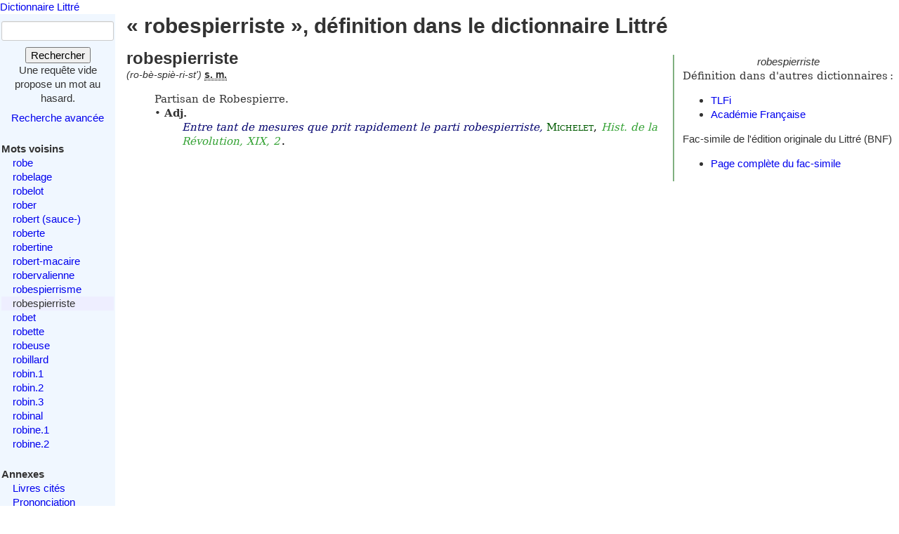

--- FILE ---
content_type: text/html; charset=utf-8
request_url: https://www.littre.org/definition/robespierriste
body_size: 2337
content:
<!doctype html>
<html class="no-js" lang="fr"><head><title>Littré - robespierriste - définition, citations, étymologie</title>
<meta name="author" content="Émile Littré ; François Gannaz (mise en forme)">
<meta name="viewport" content="width=device-width,initial-scale=1">
<link rel="icon" type="image/png" href="[data-uri]">
<meta name="keywords" content="robespierriste, définition, citations, étymologie, dictionnaire, Littré, français">
<link rel="prev" href="/definition/robespierrisme">
<link rel="next" href="/definition/robet">
<meta name="description" content="robespierriste : Partisan de Robespierre...  Définition dans le Littré, dictionnaire de la langue française. Texte intégral, sans publicité ni brimborions. Définition, avec citations, historique littéraire et étymologie.">
<link rel="stylesheet" href="/static/tmp/autogen-WNt3fBI4.css"></head>
<body><header><a class="home" href="/">Dictionnaire Littré</a>
</header>
<div id="main" role="main"><input type="checkbox" id="sidebar-menu-input">
<nav id="sidebar"><label id="sidebar-menu-handle" for="sidebar-menu-input" onclick>Menu<br>&hellip;</label>
<div class="sidebar-content"><div id="searchbox"><form method="get" action="/recherche"><div><div><label for="mot">Mot</label>
<input name="mot" type="text" value="" />
</div>
<button type="submit" value="">Rechercher</button>
</div>
</form>
<div class="comment">Une requête vide propose un mot au hasard.</div>
<div id="advsearch"><a href="/search">Recherche avancée</a>
</div>
</div>

<div id="voisins"><strong>Mots voisins</strong>
<ul><li><a href="/definition/robe">robe</a>
</li>
<li><a href="/definition/robelage">robelage</a>
</li>
<li><a href="/definition/robelot">robelot</a>
</li>
<li><a href="/definition/rober">rober</a>
</li>
<li><a href="/definition/robert">robert (sauce-)</a>
</li>
<li><a href="/definition/roberte">roberte</a>
</li>
<li><a href="/definition/robertine">robertine</a>
</li>
<li><a href="/definition/robert-macaire">robert-macaire</a>
</li>
<li><a href="/definition/robervalienne">robervalienne</a>
</li>
<li><a href="/definition/robespierrisme">robespierrisme</a>
</li>
<li class="actif"><span class="actif">robespierriste</span>
</li>
<li><a href="/definition/robet" rel="next">robet</a>
</li>
<li><a href="/definition/robette">robette</a>
</li>
<li><a href="/definition/robeuse">robeuse</a>
</li>
<li><a href="/definition/robillard">robillard</a>
</li>
<li><a href="/definition/robin">robin.1</a>
</li>
<li><a href="/definition/robin.2">robin.2</a>
</li>
<li><a href="/definition/robin.3">robin.3</a>
</li>
<li><a href="/definition/robinal">robinal</a>
</li>
<li><a href="/definition/robine">robine.1</a>
</li>
<li><a href="/definition/robine.2">robine.2</a>
</li>
</ul>
</div>

<div id="annexes"><strong title="Textes écrits par É. Littré, dans le dictionnaire ou séparément">Annexes</strong>
<ul><li><a href="/annexes/livres-cites-par-Littre">Livres cités</a>
</li>
<li><a href="/annexes/prononciation">Prononciation</a>
</li>
<li><a href="/annexes/preface" title="Préface au dictionnaire">Préface</a>
</li>
<li><a href="/annexes/causerie" title="Comment j'ai fait mon dictionnaire">Causerie</a>
</li>
</ul>
</div>
<div id="site-web"><strong>Informations</strong>
<ul><li><a href="/faq" title="Questions fréquentes et informations sur ce site web">FAQ</a>
</li>
<li><a href="/statistiques">Statistiques</a>
</li>
<li><a href="/etymologie" title="Les étymologies du Littré remisent dans le contexte moderne">Étymologie</a>
</li>
<li><a href="/proverbes" title="Une sélection personnelle de proverbes du Littré">Proverbes</a>
</li>
<li><a href="mailto:francois.gannaz@littre.org" title="francois.gannaz@littre.org">Contact</a>
</li>
</ul>
</div>
</div>
</nav>
<section id="main-content"><h1>« robespierriste », définition dans le dictionnaire Littré</h1>
<div id="liens-externes"><div class="vedette"><em>robespierriste</em>
</div>
<p>Définition dans d'autres dictionnaires&#x202f;:</p>
<ul><li><a class="lien-externe" href="http://www.cnrtl.fr/definition/robespierriste" title="Trésor de la Langue Française informatisé">TLFi</a>
</li>
<li><a class="lien-externe" href="http://www.cnrtl.fr/definition/academie8/robespierriste" title="Dictionnaire de l'Académie, 8ème édition">Académie Française</a>
</li>
</ul>
<div>Fac-simile de l'édition originale du Littré (BNF)
<ul><li><a href="http://gallica.bnf.fr/ark:/12148/bpt6k54066991/f351" target="_blank" rel="noopener" title="s'ouvre dans un nouvel onglet">Page complète du fac-simile</a>
</li>
</ul>
</div>
</div>
<section class="definition"><h2>robespierriste</h2>
<div class="entete"> <em id="prn">(ro-bè-spiè-ri-st')</em> <b><abbr title="substantif masculin">s. m.</abbr></b></div>
<ul class="corps">
<li class="v">Partisan de Robespierre.<p> <b>Adj.</b> <cite><q>Entre tant de mesures que prit rapidement le parti robespierriste</q>, <span class="src"><a href="/auteur/MICHELET" class="aut" title="Jules MICHELET (1798-1874) historien et écrivain">Michelet</a>, <em class="ref">Hist. de la Révolution, XIX, 2</em>.</span></cite></p>
</li>
</ul>
</section>
</section>
</div>
<footer>Texte dans le domaine public
— HTML en
<a rel="license" href="http://creativecommons.org/licenses/by-sa/3.0/deed.fr">CC-BY-SA 3.0</a>
(<a rel="author" href="mailto:&#x66;rancois&#x2E;gannaz&#x40;littre&#46;org">François Gannaz</a>) — 
<a href="/faq#source">Code en Affero GPL</a>
</footer>
</body>
</html>
